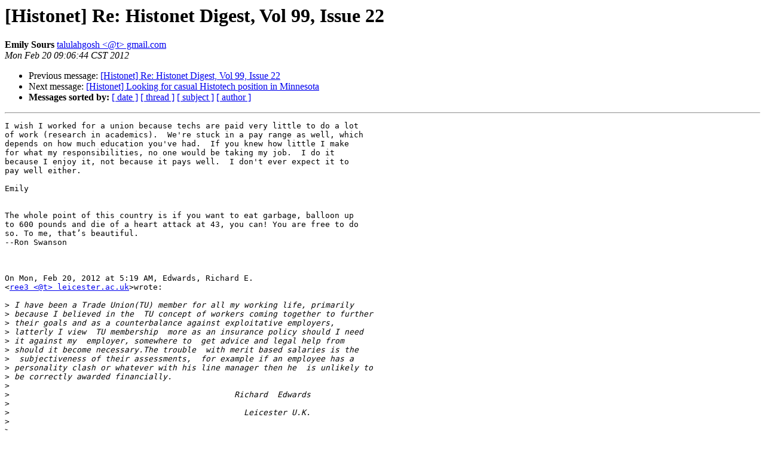

--- FILE ---
content_type: text/html; charset=UTF-8
request_url: http://lists.utsouthwestern.edu/pipermail/histonet/2012-February/060983.html
body_size: 8199
content:
<!DOCTYPE HTML PUBLIC "-//W3C//DTD HTML 3.2//EN">
<HTML>
 <HEAD>
   <TITLE> [Histonet] Re: Histonet Digest, Vol 99, Issue 22
   </TITLE>
   <LINK REL="Index" HREF="index.html" >
   <LINK REL="made" HREF="mailto:histonet%40lists.utsouthwestern.edu?Subject=%5BHistonet%5D%20Re%3A%20Histonet%20Digest%2C%20Vol%2099%2C%20Issue%2022&In-Reply-To=7722595275A4DD4FA225B92CDBF174A101A4F769583F%40EXC-MBX3.cfs.le.ac.uk">
   <META NAME="robots" CONTENT="index,nofollow">
   <META http-equiv="Content-Type" content="text/html; charset=us-ascii">
   <LINK REL="Previous"  HREF="060981.html">
   <LINK REL="Next"  HREF="060978.html">
 </HEAD>
 <BODY BGCOLOR="#ffffff">
   <H1>[Histonet] Re: Histonet Digest, Vol 99, Issue 22</H1>
<!--htdig_noindex-->
    <B>Emily Sours</B> 
    <A HREF="mailto:histonet%40lists.utsouthwestern.edu?Subject=%5BHistonet%5D%20Re%3A%20Histonet%20Digest%2C%20Vol%2099%2C%20Issue%2022&In-Reply-To=7722595275A4DD4FA225B92CDBF174A101A4F769583F%40EXC-MBX3.cfs.le.ac.uk"
       TITLE="[Histonet] Re: Histonet Digest, Vol 99, Issue 22">talulahgosh &lt;@t&gt; gmail.com
       </A><BR>
    <I>Mon Feb 20 09:06:44 CST 2012</I>
    <P><UL>
        <LI>Previous message: <A HREF="060981.html">[Histonet] Re: Histonet Digest, Vol 99, Issue 22
</A></li>
        <LI>Next message: <A HREF="060978.html">[Histonet] Looking for casual Histotech position in Minnesota
</A></li>
         <LI> <B>Messages sorted by:</B> 
              <a href="date.html#60983">[ date ]</a>
              <a href="thread.html#60983">[ thread ]</a>
              <a href="subject.html#60983">[ subject ]</a>
              <a href="author.html#60983">[ author ]</a>
         </LI>
       </UL>
    <HR>  
<!--/htdig_noindex-->
<!--beginarticle-->
<PRE>I wish I worked for a union because techs are paid very little to do a lot
of work (research in academics).  We're stuck in a pay range as well, which
depends on how much education you've had.  If you knew how little I make
for what my responsibilities, no one would be taking my job.  I do it
because I enjoy it, not because it pays well.  I don't ever expect it to
pay well either.

Emily


The whole point of this country is if you want to eat garbage, balloon up
to 600 pounds and die of a heart attack at 43, you can! You are free to do
so. To me, that&#8217;s beautiful.
--Ron Swanson



On Mon, Feb 20, 2012 at 5:19 AM, Edwards, Richard E.
&lt;<A HREF="http://lists.utsouthwestern.edu/mailman/listinfo/histonet">ree3 &lt;@t&gt; leicester.ac.uk</A>&gt;wrote:

&gt;<i> I have been a Trade Union(TU) member for all my working life, primarily
</I>&gt;<i> because I believed in the  TU concept of workers coming together to further
</I>&gt;<i> their goals and as a counterbalance against exploitative employers,
</I>&gt;<i> latterly I view  TU membership  more as an insurance policy should I need
</I>&gt;<i> it against my  employer, somewhere to  get advice and legal help from
</I>&gt;<i> should it become necessary.The trouble  with merit based salaries is the
</I>&gt;<i>  subjectiveness of their assessments,  for example if an employee has a
</I>&gt;<i> personality clash or whatever with his line manager then he  is unlikely to
</I>&gt;<i> be correctly awarded financially.
</I>&gt;<i>
</I>&gt;<i>                                               Richard  Edwards
</I>&gt;<i>
</I>&gt;<i>                                                 Leicester U.K.
</I>&gt;<i>
</I>&gt;<i>
</I>&gt;<i>
</I>&gt;<i> -----Original Message-----
</I>&gt;<i> From: <A HREF="http://lists.utsouthwestern.edu/mailman/listinfo/histonet">histonet-bounces &lt;@t&gt; lists.utsouthwestern.edu</A> [mailto:
</I>&gt;<i> <A HREF="http://lists.utsouthwestern.edu/mailman/listinfo/histonet">histonet-bounces &lt;@t&gt; lists.utsouthwestern.edu</A>] On Behalf Of Amos Brooks
</I>&gt;<i> Sent: 17 February 2012 22:02
</I>&gt;<i> To: <A HREF="http://lists.utsouthwestern.edu/mailman/listinfo/histonet">histonet &lt;@t&gt; lists.utsouthwestern.edu</A>
</I>&gt;<i> Subject: [Histonet] Re: Histonet Digest, Vol 99, Issue 22
</I>&gt;<i>
</I>&gt;<i> Hi,
</I>&gt;<i>     My lab is in a university with a union. I do not find it helpful at
</I>&gt;<i> all. The union is great at protecting people from the university firing
</I>&gt;<i> them weather justly or not. It keeps all salaries the same weather one tech
</I>&gt;<i> works harder than another or not. It prevents techs from getting a job
</I>&gt;<i> based on their skills. Salaries are uniform and not merit based. Annual
</I>&gt;<i> reviews are not even merit based. I really feel that I can make a better
</I>&gt;<i> argument for my compensation on my own without having to negotiate for the
</I>&gt;<i> whole university. If a tech gets a better offer elsewhere the department
</I>&gt;<i> can't counter-offer for the tech without the whole university expecting the
</I>&gt;<i> same.
</I>&gt;<i>     Why stay? I really enjoy the work I am doing and there are certain
</I>&gt;<i> benefits that I know I can't get elsewhere. Is that because of the union?
</I>&gt;<i> Perhaps to some extent, but these benefits existed before the union
</I>&gt;<i> started. If there were no union and there was a vote to have one start up,
</I>&gt;<i> I would vote NO. I don't expect everyone would agree with me, but that is
</I>&gt;<i> my observation.
</I>&gt;<i>
</I>&gt;<i> Amos
</I>&gt;<i>
</I>&gt;<i> On Fri, Feb 17, 2012 at 10:55 AM, &lt;
</I>&gt;<i> <A HREF="http://lists.utsouthwestern.edu/mailman/listinfo/histonet">histonet-request &lt;@t&gt; lists.utsouthwestern.edu</A>
</I>&gt;<i> &gt; wrote:
</I>&gt;<i>
</I>&gt;<i> &gt; Message: 21
</I>&gt;<i> &gt; Date: Fri, 17 Feb 2012 09:53:50 -0600
</I>&gt;<i> &gt; From: &quot;Pam Bakken&quot; &lt;<A HREF="http://lists.utsouthwestern.edu/mailman/listinfo/histonet">Pam.Bakken &lt;@t&gt; childrensmn.org</A>&gt;
</I>&gt;<i> &gt; Subject: [Histonet] Union positions?
</I>&gt;<i> &gt; To: &lt;<A HREF="http://lists.utsouthwestern.edu/mailman/listinfo/histonet">histonet &lt;@t&gt; lists.utsouthwestern.edu</A>&gt;
</I>&gt;<i> &gt; Message-ID: &lt;<A HREF="http://lists.utsouthwestern.edu/mailman/listinfo/histonet">4F3E23AE02000000000570D5 &lt;@t&gt; vcgwia1.childrenshc.org</A>&gt;
</I>&gt;<i> &gt; Content-Type: text/plain; charset=&quot;us-ascii&quot;
</I>&gt;<i> &gt;
</I>&gt;<i> &gt; Trying to put together some numbers, any and all responses to these
</I>&gt;<i> &gt; questions would be greatly appreciated.  How many HT's are in union
</I>&gt;<i> &gt; positions?  If you were applying for a position, how much of a factor
</I>&gt;<i> would
</I>&gt;<i> &gt; it be if it was a union position?
</I>&gt;<i> &gt;
</I>&gt;<i> &gt; Thanks in advance for your help!
</I>&gt;<i> &gt;
</I>&gt;<i> _______________________________________________
</I>&gt;<i> Histonet mailing list
</I>&gt;<i> <A HREF="http://lists.utsouthwestern.edu/mailman/listinfo/histonet">Histonet &lt;@t&gt; lists.utsouthwestern.edu</A>
</I>&gt;<i> <A HREF="http://lists.utsouthwestern.edu/mailman/listinfo/histonet">http://lists.utsouthwestern.edu/mailman/listinfo/histonet</A>
</I>&gt;<i>
</I>&gt;<i> _______________________________________________
</I>&gt;<i> Histonet mailing list
</I>&gt;<i> <A HREF="http://lists.utsouthwestern.edu/mailman/listinfo/histonet">Histonet &lt;@t&gt; lists.utsouthwestern.edu</A>
</I>&gt;<i> <A HREF="http://lists.utsouthwestern.edu/mailman/listinfo/histonet">http://lists.utsouthwestern.edu/mailman/listinfo/histonet</A>
</I>&gt;<i>
</I></PRE>


<!--endarticle-->
<!--htdig_noindex-->
    <HR>
    <P><UL>
        <!--threads-->
	<LI>Previous message: <A HREF="060981.html">[Histonet] Re: Histonet Digest, Vol 99, Issue 22
</A></li>
	<LI>Next message: <A HREF="060978.html">[Histonet] Looking for casual Histotech position in Minnesota
</A></li>
         <LI> <B>Messages sorted by:</B> 
              <a href="date.html#60983">[ date ]</a>
              <a href="thread.html#60983">[ thread ]</a>
              <a href="subject.html#60983">[ subject ]</a>
              <a href="author.html#60983">[ author ]</a>
         </LI>
       </UL>

<hr>
<a href="http://lists.utsouthwestern.edu/mailman/listinfo/histonet">More information about the Histonet
mailing list</a><br>
<!--/htdig_noindex-->
</body></html>
